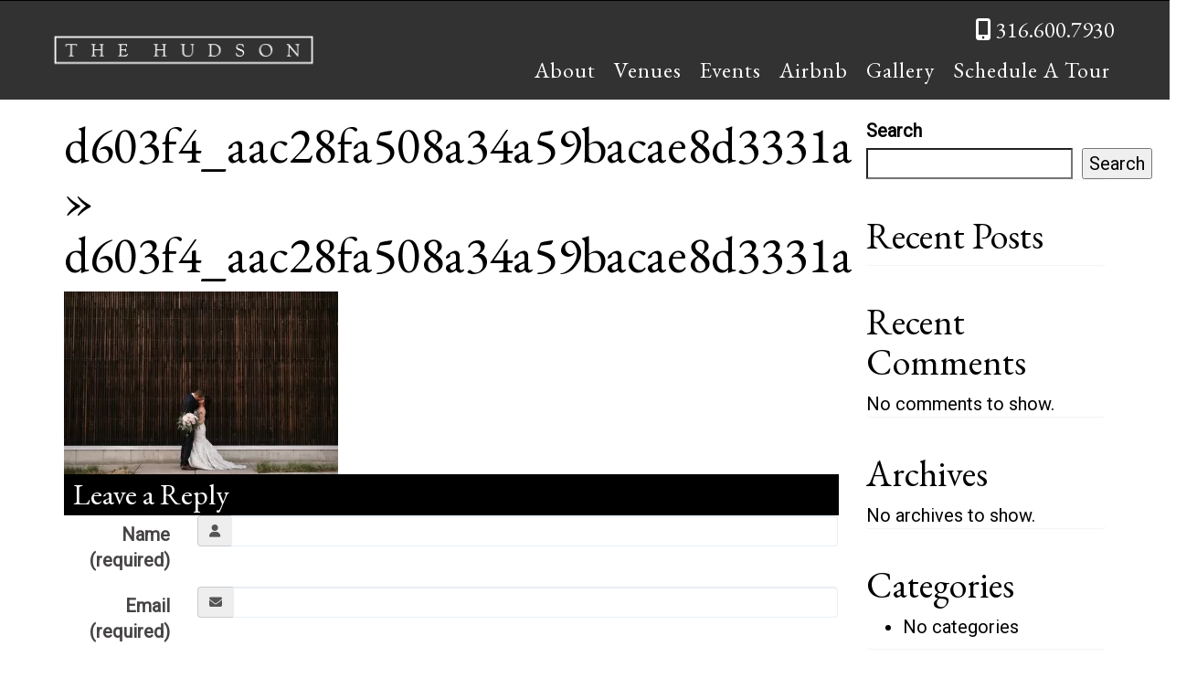

--- FILE ---
content_type: text/css
request_url: https://thehudsonict.com/wp-content/themes/Blank-Theme-r/style.css
body_size: 64631
content:
/* 
Theme Name: Blank-Theme-R
Description: WordPress theme. 
Author: Moddish Website Design Firm
Version: 7.0.2
Author URI: https://peachblitz.com/
*/
/*-----------------style.css is generated by /less/style.less and admin settings -- DO NOT EDIT DIRECTLY IT WILL GET OVERWRITTEN--------------------*/
html {background-color:#fff;overflow-x:hidden;}@media only screen and (max-width:769px) {.swap-on-mobile {display:flex !important;flex-direction:column-reverse;}}.videogif {width:100%;display:block;margin:0 auto;}body {overflow-x:hidden;color:#474445;background-color:#fff;width:100%;-webkit-box-sizing:border-box;-moz-box-sizing:border-box;box-sizing:border-box;-webkit-transition:background-color .5s ease;-moz-transition:background-color .5s ease;-ms-transition:background-color .5s ease;-o-transition:background-color .5s ease;transition:background-color .5s ease;}body.fade-out {opacity:0;transition:none;}.gform_footer input[type="submit"] {border:0;opacity:1;transition:1s opacity;}.bringup {margin-top:-35px !important;float:left;}#footer-bottom #cssmenu {width:100%;}@media screen and (min-width:1200px) {.corner {position:fixed;z-index:99999;}}@media screen and (max-width:1199px) {.corner {display:none;}}#wpadminbar #wp-admin-bar-wpse .ab-icon:before {content:'\f183';top:3px;}.vertical-center {min-height:100%;min-height:100vh;display:flex;align-items:center;}.vcenter {display:inline-block;vertical-align:middle;}.vc_btn3-container {display:none;}.isotope-item {padding:15px !important;}.ubtn-data {font-size:20pt !important;}.holder {min-height:750px;background-color:#fff;-webkit-box-shadow:0px 0px 0px 0px #fff;-moz-box-shadow:0px 0px 0px 0px #fff;box-shadow:0px 0px 0px 0px #fff;margin-bottom:0px;margin-top:0px;}.pinkybg {background-color:#000 !important;font-weight:bold !important;}.margin-top-25 {margin:25px 0;}a {color:#000;text-decoration:none;-webkit-transition:color .3s ease, background-color .3s ease;-moz-transition:color .3s ease, background-color .3s ease;-ms-transition:color .3s ease, background-color .3s ease;-o-transition:color .3s ease, background-color .3s ease;transition:color .3s ease, background-color .3s ease;}a:hover {color:#000;text-decoration:none;}h1 a,h2 a,h3 a,h4 a,h5 a,h6 a {text-decoration:none;}.videowrapper {position:relative;padding-bottom:56.25%;padding-top:30px;height:0;overflow:hidden;}.videowrapper iframe,.videowrapper object,.videowrapper embed {position:absolute;top:0;left:0;width:100%;height:100%;}.pinkybr {border-color:#000 !important;}.ngg-gallery-thumbnail {padding:5px;}.text2 {font-weight:bold;}.vc-row-translate>.vc-row-translate-wrapper {-webkit-box-shadow:0px 0px 10px 3px rgba(0,0,0,0.75);-moz-box-shadow:0px 0px 10px 3px rgba(0,0,0,0.75);box-shadow:0px 0px 10px 3px rgba(0,0,0,0.75);}.menuholdersubpage {background-color:rgba(255,255,255,0);}.menuholder {position:relative;width:100%;z-index:999;-webkit-box-shadow:0px 0px 0px 0px rgba(255,255,255,0);-moz-box-shadow:0px 0px 0px 0px rgba(255,255,255,0);box-shadow:0px 0px 0px 0px rgba(255,255,255,0);background-color:#323232;}.img-thumbnail {background-color:transparent !important;}.shadow {-webkit-box-shadow:0px 0px 5px 3px rgba(0,0,0,0.3);-moz-box-shadow:0px 0px 5px 3px rgba(0,0,0,0.3);box-shadow:0px 0px 5px 3px rgba(0,0,0,0.3);}#logo {-moz-transition:opacity 0.8s ease-in-out, transform 0.8s ease-in-out;-webkit-transition:opacity 0.8s ease-in-out, transform 0.8s ease-in-out;transition:opacity 0.8s ease-in-out, transform 0.8s ease-in-out;}#logo img,#logo2 img,.scalelogo img,.menuholder #logo img,.menuholder #logo2 img,.menuholder2 #logo img,.menuholder2 #logo2 img {max-width:100%;height:auto;transition:none;}#logo .logo-mobile,#logo2 .logo-mobile {display:none;}@media (max-width:991px) {#logo .logo-desktop,#logo2 .logo-desktop {display:none;}#logo .logo-mobile,#logo2 .logo-mobile {display:inline-block;}}.btn {text-decoration:none;}h1 a,h1 a:visited {color:#000;}h1 a:hover,h1 a:active {color:#000;}h2 a,h2 a:visited {color:#000;}h2 a:hover,h2 a:active {color:#000;}h3 a,h3 a:visited {color:#000;}h3 a:hover,h3 a:active {color:#000;}h4 a,h4 a:visited {color:#000;}h4 a:hover,h4 a:active {color:#000;}h5 a,h5 a:visited {color:#000;}h5 a:hover,h5 a:active {color:#000;}h6 a,h6 a:visited {color:#000;}h6 a:hover,h6 a:active {color:#000;}.vc_row-has-fill h1,.vc_row-has-fill h1 a,.vc_row-has-fill h2,.vc_row-has-fill h2 a {color:#ffffff;}img.alignright {float:right;margin:0 0 1em 1em;}img.alignleft {float:left;margin:0 1em 1em 0;}img.aligncenter {display:block;margin-left:auto;margin-right:auto;}a img.alignright {float:right;margin:0 0 1em 1em;}a img.alignleft {float:left;margin:0 1em 1em 0;}a img.aligncenter {display:block;margin-left:auto;margin-right:auto;}.purplerow {background-color:#000;width:100%;height:0px;box-shadow:0px 0px 0px 0px #222;}.purplerow2 {background-color:#000;width:100%;height:5px;box-shadow:0px 0px 0px 0px #222;}.shadow {background:#fff;width:100%;-webkit-box-shadow:0px 0px 16px 0px rgba(0,0,0,0.5);-moz-box-shadow:0px 0px 16px 0px rgba(0,0,0,0.5);box-shadow:0px 0px 16px 0px rgba(0,0,0,0.5);}.calltoaction {color:#000;}#home {background:url(images/home.jpg) 50% 0 fixed;height:auto;margin:0 auto;width:100%;position:relative;box-shadow:0 0 50px rgba(0,0,0,0.8);padding:200px 0;}#stars {background:url(images/stars.jpg) 50% 0 fixed;height:auto;margin:0 auto;width:100%;position:relative;box-shadow:0 0 50px rgba(0,0,0,0.8);padding:200px 0;}.widget {-webkit-transition:all .5s;-moz-transition:all .5s;-ms-transition:all .5s;-o-transition:all .5s;transition:all .5s;}.top-buffer {margin-top:20px;}.top-buffer-sm {margin-top:10px;}.nopadding {padding:0;}footer {float:left;width:100%;padding:30px 0;background-color:#ebebe9;background-position:top center;background-repeat:no-repeat;border-top:0px solid rgba(255,255,255,0);color:#494949;-webkit-box-shadow:0px 0px 0px 0px rgba(255,255,255,0);-moz-box-shadow:0px 0px 0px 0px rgba(255,255,255,0);box-shadow:0px 0px 0px 0px rgba(255,255,255,0);}footer h1,footer h2,footer h3,footer h4,footer h5,footer h6 {color:#515151 !important;-webkit-transition:all .5s;-moz-transition:all .5s;-ms-transition:all .5s;-o-transition:all .5s;transition:all .5s;}footer h1 a,footer h2 a,footer h3 a,footer h4 a,footer h5 a,footer h6 a {color:#515151 !important;}footer h1 a:hover,footer h2 a:hover,footer h3 a:hover,footer h4 a:hover,footer h5 a:hover,footer h6 a:hover {color:#000 !important;}#footer-bottom {padding:15px 0;background:#000;color:#ffffff;margin-top:-3px;position:inherit;}footer ul {list-style:none;padding:0;}footer h1,footer .h1,footer h2,footer .h2,footer h3,footer .h3 {margin-top:0px;margin-bottom:10px;}footer a {color:#000;text-decoration:none;}footer a:hover {color:#ffffff;}.panel-heading a:after {font-family:'Glyphicons Halflings';content:"\e114";float:right;color:grey;}.panel-heading a.collapsed:after {content:"\e080";}.widget {float:left;}a.moretag,input.moretag {background-color:#000;text-indent:0;display:block;color:#ffffff !important;font-size:18px;font-weight:bold;font-style:normal;line-height:40px;text-decoration:none;text-align:center;padding:0 10px;margin:10px 0;width:200px;-webkit-transition:all .5s;-moz-transition:all .5s;-ms-transition:all .5s;-o-transition:all .5s;transition:all .5s;}a.moretag:hover,input.moretag:hover {background-color:#000;-webkit-transform:scale(1.1);-moz-transform:scale(1.1);-o-transform:scale(1.1);}a.read-more2,input.read-more2 {background-color:#000;text-indent:0;display:inline-block;color:#ffffff !important;font-size:18px;font-weight:bold;line-height:40px;text-decoration:none;text-align:center;padding:0 10px;margin:10px 0;width:200px;}a.read-more2:hover,input.read-more2:hover {background-color:#000;}h3#comments,.comment-navigation,.comment-navigation:after,#respond:after,.comment-rss {display:block;}ol.commentlist {width:100%;}h3#comments,#respond h3 {text-align:left;background:#000;color:#ffffff;padding:5px 10px;margin:10px 0px;}ol.commentlist,li.authorcomment,li.comment,#respond h3,form#commentform,input#submit {margin:0;}ol.commentlist,ol.commentlist ul,form#commentform {padding:0;}ol.commentlist {border-bottom:1px solid #ccc;}ol.commentlist ul {margin:0 0 0 20px;}li.authorcomment,li.comment,form#commentform textarea,form#commentform input {border:1px solid #e6eff9;}li.authorcomment,li.comment {padding:10px 0 0 10px;list-style:none;}li.even {background:#fff;}li.odd {background:#efefef;}.authorcomment {background:#deebf9;}ul.children ul {margin-left:20px;}ul.children li {border-right:none;}.vcard img {float:left;background:#c4c4c4;}.vcard img,.comment-navigation .newer a,.comment-navigation .older a {padding:5px;}.comment-meta {font-weight:bold;}.comment-meta,ol.commentlist li small,p.subscribe-to-comments label {position:relative;}.comment-meta,ol.commentlist li small {top:10px;left:0px;}.comment-text {margin:30px 10px 0 0;}.reply,.comment-navigation .newer,input#submit {float:right;}.reply,.comment-navigation .newer a,.comment-navigation .older a,input#submit {background-color:#000;}.comment.even {background-color:#fff;margin:10px 0;}.comment.odd {background-color:#000;margin:10px 0;}.reply {color:#ffffff;display:inline-block;margin-bottom:0;font-size:14px;font-weight:400;line-height:1.42857143;text-align:center;white-space:nowrap;vertical-align:middle;-ms-touch-action:manipulation;touch-action:manipulation;cursor:pointer;-webkit-user-select:none;-moz-user-select:none;-ms-user-select:none;user-select:none;background-image:none;border:1px solid transparent;border-radius:4px;margin:5px;}a.comment-reply-link,.reply a:link,.comment-navigation .newer a,.comment-navigation .older a,input#submit {display:inline-block;text-align:center;cursor:pointer;color:#ffffff;text-decoration:none;}a.comment-reply-link,.reply a:link {padding:5px 0;}a.comment-reply-link,.reply a:link,input#submit {width:70px;}a.comment-reply-link:hover,.reply a:hover,.comment-navigation .newer a:hover,.comment-navigation .older a:hover,input#submit:hover {background:#000;color:#ffffff;}a.comment-reply-link:visited,.reply a:visited,.comment-navigation .newer a:visited,.comment-navigation .older a:visited,input#submit:visited {color:#ffffff;}.comment-navigation {margin:10px 0 10px 0;}.comment-navigation:after,#respond:after {content:".";height:0;visibility:hidden;}.clear {clear:both;}.comment-navigation .newer a:hover,.comment-navigation .older a:hover {padding:4px;}form#commentform textarea,form#commentform input {padding:2px 3px;}form#commentform textarea {width:100%;}li.even {background:#fff;}li.odd {background:#000;}#cssmenu {background:transparent;margin:0;width:auto;padding:0;line-height:1;display:block;position:relative;-webkit-box-sizing:content-box;-moz-box-sizing:content-box;box-sizing:content-box;z-index:999;float:right;-webkit-transition:font-size .5s ease;-moz-transition:font-size .5s ease;-ms-transition:font-size .5s ease;-o-transition:font-size .5s ease;transition:font-size .5s ease;}#cssmenuli > a:after {content:'\f0d7';font-family:FontAwesome;font-weight:normal;font-style:normal;text-decoration:none;}#cssmenu li > a:only-child:after {content:'';}#cssmenu ul {list-style:none;margin:0;padding:0;display:block;}#cssmenu ul:after,#cssmenu:after {content:' ';display:block;font-size:0;height:0;clear:both;visibility:hidden;}#cssmenu ul li {margin:0;padding:0;display:block;position:relative;}#cssmenu ul li a {text-decoration:none;display:block;margin:0;-webkit-transition:color .5s ease;-moz-transition:color .5s ease;-ms-transition:color .5s ease;-o-transition:color .5s ease;transition:color .5s ease;-webkit-box-sizing:border-box;-moz-box-sizing:border-box;box-sizing:border-box;}#cssmenu ul li a {text-decoration:none;display:block;margin:0;-webkit-transition:color .5s ease;-moz-transition:color .5s ease;-ms-transition:color .5s ease;-o-transition:color .5s ease;transition:color .5s ease;-webkit-box-sizing:border-box;-moz-box-sizing:border-box;box-sizing:border-box;}#cssmenu ul li a:active {background-color:#323232;}#cssmenu ul li ul {position:absolute;left:-9999px;top:auto;background:#323232;}#cssmenu ul li ul li {text-align:left;max-height:0;position:absolute;-webkit-transition:max-height 0.5s ease-out;-moz-transition:max-height 0.5s ease-out;-ms-transition:max-height 0.5s ease-out;-o-transition:max-height 0.5s ease-out;transition:max-height 0.5s ease-out;}#cssmenu ul li ul li.has-sub:after {display:block;position:absolute;content:'';height:10px;width:10px;background:#fff;z-index:1;top:13px;right:15px;}#cssmenu.align-right ul li ul li.has-sub:after {right:auto;left:15px;}#cssmenu ul li ul li.has-sub:before {display:block;position:absolute;content:'';height:0;width:0;border:3px solid transparent;border-left-color:#000;z-index:2;top:15px;right:15px;}#cssmenu.active,#cssmenu.align-right ul li ul li.has-sub:before {right:auto;left:15px;border-left-color:transparent;border-right-color:#fff;}#cssmenu ul li ul li a {font-size:24px;font-weight:400;text-transform:uppercase;color:#ffffff;letter-spacing:0;display:block;width:200px;padding:11px 10px 11px 20px;float:left;-webkit-transition:background-color 450ms linear;-moz-transition:background-color 450ms linear;-o-transition:background-color 450ms linear;-ms-transition:background-color 450ms linear;transition:background-color 450ms linear;}#cssmenu ul li ul li:hover > a,#cssmenu ul li ul li.active > a {color:#cecece;background-color:#323232;}#cssmenu ul li ul li:hover:after,#cssmenu ul li ul li.active:after {background:#4cb6ea;}#cssmenu ul li ul li:hover > ul {left:200px;top:0;}#cssmenu ul li ul li:hover > ul > li {max-height:72px;position:relative;}#cssmenu > ul > li {float:left;}#cssmenu.align-center > ul > li {float:none;display:inline-block;}#cssmenu.align-center > ul {text-align:center;}#cssmenu.align-center ul ul {text-align:left;}#cssmenu.align-right > ul {float:right;}#cssmenu.align-right > ul > li:hover > ul {left:auto;right:0;}#cssmenu.align-right ul ul li:hover > ul {right:100%;left:auto;}#cssmenu.align-right ul ul li a {text-align:right;}#cssmenu > ul > li:after {content:'';display:block;position:absolute;width:100%;height:0;top:0;z-index:0;-webkit-transition:height .5s;-moz-transition:height .5s;-ms-transition:height .5s;-o-transition:height .5s;transition:height .5s;}#cssmenu > ul > li:hover:after,#cssmenu > ul > li:active:after {border-bottom:1px solid #ffffff;}#cssmenu > ul > li > a {color:#ffffff;background-color:transparent;padding:5px 10px 5px 10px;margin:0px 0px 15px 0px;letter-spacing:1px;text-transform:uppercase;font-size:24px;box-shadow:0px 0px 0px 0px #e8e8e8;-webkit-border-radius:0px;-moz-border-radius:0px;border-radius:0px;z-index:2;position:relative;-webkit-transition:all .5s;-moz-transition:all .5s;-ms-transition:all .5s;-o-transition:all .5s;transition:all .5s;}#cssmenu > ul > #menu-item-3741 > a {padding:10px 8px 10px 14px;}#cssmenu > ul > li:hover:after,#cssmenu > ul > li.active:after {height:100%;}#cssmenu > ul > li:hover > a,#cssmenu > ul > li.active > a {color:#ffffff;background-color:transparent;box-shadow:0px 0px 0px 0px #ffffff;}#cssmenu > ul > li:hover > a:before,#cssmenu > ul > li.active > a:before {border-top-color:#ffffff;}#cssmenu > ul > li:hover > ul {left:0;}#cssmenu > ul > li:hover > ul > li {max-height:72px;position:relative;}#cssmenu #menu-button {display:none;}#cssmenu > ul > li > a {display:block;}#cssmenu > ul > li {width:auto;}#cssmenu > ul > li > ul {width:200px;display:block;margin-left:0px;-webkit-transition:height .5s;-moz-transition:height .5s;-ms-transition:height .5s;-o-transition:height .5s;transition:height .5s;}#cssmenu > ul > li > ul > li {min-width:200px;display:block;float:left;}#cssmenu > ul > li > ul > li {min-width:200px !important;}@media only screen and (max-width:991px) {.menuholder {background-color:#323232 !important;background-image:none;}#cssmenu > ul > li > a {padding:5px 10px 5px 10px;margin:0 0px;font-size:18px;-webkit-border-radius:0px;-moz-border-radius:0px;border-radius:0px;}#cssmenu > ul > li.has-sub > a:after {display:none !important;}#cssmenu > ul > li.has-sub > a:before {display:none !important;}#cssmenu > ul > li.has-sub > a {padding-right:5px;}}@media only screen and (min-width:1199px) {#cssmenu > ul > li > a {border-top:0px solid #fff;border-bottom:0px solid #fff;border-left:0px solid #fff;border-right:0px solid #fff;}#cssmenu > ul > li.last > a {border-top:0px solid #fff;border-bottom:0px solid #fff;border-left:0px solid #fff;border-right:0px solid #fff;}#cssmenu2 > ul > li > a {border-top:0px solid #fff;border-bottom:0px solid #fff;border-left:0px solid #fff;border-right:0px solid #fff;}#cssmenu2 > ul > li.last > a {border-top:0px solid #fff;border-bottom:0px solid #fff;border-left:0px solid #fff;border-right:0px solid #fff;}}@media only screen and (min-width:992px) and (max-width:1199px) {#cssmenu > ul > li > a {padding:5px 10px 5px 10px;margin:0px 0px 0px 0px;font-size:20px;-webkit-border-radius:0px;-moz-border-radius:0px;border-radius:0px;}#cssmenu > ul > li > a {border-top:0px solid #fff;border-bottom:0px solid #fff;border-left:0px solid #fff;border-right:0px solid #fff;}#cssmenu > ul > li.last > a {border-top:0px solid #fff;border-bottom:0px solid #fff;border-left:0px solid #fff;border-right:0px solid #fff;}#cssmenu2 > ul > li > a {border-top:0px solid #fff;border-bottom:0px solid #fff;border-left:0px solid #fff;border-right:0px solid #fff;}#cssmenu2 > ul > li.last > a {border-top:0px solid #fff;border-bottom:0px solid #fff;border-left:0px solid #fff;border-right:0px solid #fff;}#cssmenu > ul > li > ul {margin-left:0px;}#cssmenu ul li ul li a {font-size:20px;}.menuholder2 h3,.menuholder2 h3 a {font-size:14pt;}}@media (max-width:991px) {#cssmenu {background:#ffffff;margin:0;width:auto;padding:0;line-height:1;display:block;position:relative;-webkit-box-sizing:content-box;-moz-box-sizing:content-box;box-sizing:content-box;z-index:999;float:none;-webkit-transition:all .5s;-moz-transition:all .5s;-ms-transition:all .5s;-o-transition:all .5s;transition:all .5s;}#cssmenu a,#cssmenu > ul > li > a {color:#323232;}#cssmenu ul li ul li > a,#cssmenu ul li ul li > a {color:#323232;background-color:#ffffff;}#cssmenu ul li ul li:hover > a,#cssmenu ul li ul li.active > a {color:#727272;background-color:#ffffff;}#cssmenu > ul {max-height:0;overflow:hidden;}#cssmenu > ul > li > ul {width:100%;display:block;}#cssmenu.align-right ul li a {text-align:left;}#cssmenu > ul > li > ul > li {width:100%;display:block;}#cssmenu.align-right ul ul li a {text-align:left;}#cssmenu > ul > li > ul > li > a {width:100%;display:block;}#cssmenu ul li ul li a {width:100%;}#cssmenu.align-center > ul {text-align:left;}#cssmenu.align-center > ul > li {display:block;}#cssmenu > ul.open {position:absolute;background:#ffffff;max-height:2000px;border-top:1px solid rgba(110,110,110,0.25);padding-bottom:30px;-webkit-transition:all .5s;-moz-transition:all .5s;-ms-transition:all .5s;-o-transition:all .5s;transition:all .5s;}#cssmenu > ul > li:hover > a,#cssmenu > ul > li.active > a {color:#727272;background-color:#ffffff;}#cssmenu ul {width:100%;}#cssmenu ul > li {float:none;width:100%;}#cssmenu ul li a {-webkit-box-sizing:border-box;-moz-box-sizing:border-box;box-sizing:border-box;width:100%;padding:12px 20px;}#cssmenu ul > li:after {display:none;}#cssmenu ul li.has-sub > a:after,#cssmenu ul li.has-sub > a:before,#cssmenu ul li ul li.has-sub:after,#cssmenu ul li ul li.has-sub:before {display:none;}#cssmenu ul li ul,#cssmenu ul li ul li ul,#cssmenu ul li ul li:hover > ul,#cssmenu.align-right ul li ul,#cssmenu.align-right ul li ul li ul,#cssmenu.align-right ul li ul li:hover > ul {left:0;position:relative;right:auto;}#cssmenu ul li ul li,#cssmenu ul li:hover > ul > li {max-height:999px;position:relative;background:none;}#cssmenu ul li ul li a {padding:8px 20px 8px 35px;color:#ffffff;}#cssmenu ul li ul ul li a {padding:8px 20px 8px 50px;}#cssmenu ul li ul li:hover > a {color:#727272;}#cssmenu #menu-button {display:block;-webkit-box-sizing:border-box;-moz-box-sizing:border-box;box-sizing:border-box;width:100%;padding:15px 19px;text-transform:uppercase;font-size:16px;font-weight:bold;letter-spacing:1px;color:#323232;cursor:pointer;}#cssmenu #menu-button:after {display:block;content:'';position:absolute;height:10px;width:22px;border-top:3px solid #323232;border-bottom:3px solid #323232;right:30px;top:14px;}#cssmenu #menu-button:before {display:block;content:'';position:absolute;height:3px;width:22px;border-top:3px solid #323232;right:30px;top:28px;}}#cssmenu2 {background:transparent;margin:0;width:auto;padding:0;line-height:1;display:block;position:relative;-webkit-box-sizing:content-box;-moz-box-sizing:content-box;box-sizing:content-box;z-index:999;float:Right;-webkit-transition:font-size .5s ease;-moz-transition:font-size .5s ease;-ms-transition:font-size .5s ease;-o-transition:font-size .5s ease;transition:font-size .5s ease;}#cssmenu2li > a:after {content:'\f0d7';font-family:FontAwesome;font-weight:normal;font-style:normal;margin:0px 0px 0px 5px;text-decoration:none;}#cssmenu2 li > a:only-child:after {content:'';}#cssmenu2 ul {list-style:none;margin:0;padding:0;display:block;}#cssmenu2 ul:after,#cssmenu2:after {content:' ';display:block;font-size:0;height:0;clear:both;visibility:hidden;}#cssmenu2 ul li {margin:0;padding:0;display:block;position:relative;}#cssmenu2 ul li a {text-decoration:none;display:block;margin:0;-webkit-transition:color .5s ease;-moz-transition:color .5s ease;-ms-transition:color .5s ease;-o-transition:color .5s ease;transition:color .5s ease;-webkit-box-sizing:border-box;-moz-box-sizing:border-box;box-sizing:border-box;}#cssmenu2 ul li ul {position:absolute;left:-9999px;top:auto;background:#323232;}#cssmenu2 ul li ul li {max-height:0;position:absolute;-webkit-transition:max-height 0.5s ease-out;-moz-transition:max-height 0.5s ease-out;-ms-transition:max-height 0.5s ease-out;-o-transition:max-height 0.5s ease-out;transition:max-height 0.5s ease-out;}#cssmenu2 ul li ul li.has-sub:after {display:block;position:absolute;content:'';height:10px;width:10px;background:#fff;z-index:1;top:13px;right:15px;}#cssmenu2.align-right ul li ul li.has-sub:after {right:auto;left:15px;}#cssmenu2 ul li ul li.has-sub:before {display:block;position:absolute;content:'';height:0;width:0;border:3px solid transparent;border-left-color:#000;z-index:2;top:15px;right:15px;}#cssmenu2.active,#cssmenu2.align-right ul li ul li.has-sub:before {right:auto;left:15px;border-left-color:transparent;border-right-color:#fff;}#cssmenu2 ul li ul li a {font-size:20px;font-weight:400;text-transform:uppercase;color:#ffffff;letter-spacing:0;display:block;width:200px;padding:11px 10px 11px 20px;float:left;-webkit-transition:background-color 450ms linear;-moz-transition:background-color 450ms linear;-o-transition:background-color 450ms linear;-ms-transition:background-color 450ms linear;transition:background-color 450ms linear;}#cssmenu2 ul li ul li:hover > a,#cssmenu2 ul li ul li.active > a {color:#cecece;background-color:#fff;}#cssmenu2 ul li ul li:hover:after,#cssmenu2 ul li ul li.active:after {background:#4cb6ea;}#cssmenu2 ul li ul li:hover > ul {left:100%;top:0;}#cssmenu2 ul li ul li:hover > ul > li {max-height:72px;position:relative;}#cssmenu2 > ul > li {float:left;}#cssmenu2.align-center > ul > li {float:none;display:inline-block;}#cssmenu2.align-center > ul {text-align:center;}#cssmenu2.align-center ul ul {text-align:left;}#cssmenu2.align-right > ul {float:right;}#cssmenu2.align-right > ul > li:hover > ul {left:auto;right:0;}#cssmenu2.align-right ul ul li:hover > ul {right:100%;left:auto;}#cssmenu2.align-right ul ul li a {text-align:right;}#cssmenu2 > ul > li:after {content:'';display:block;position:absolute;width:100%;height:0;top:0;z-index:0;-webkit-transition:height .5s;-moz-transition:height .5s;-ms-transition:height .5s;-o-transition:height .5s;transition:height .5s;}#cssmenu2 > ul > li:hover:after,#cssmenu2 > ul > li:active:after {border-bottom:1px solid #000;}#cssmenu2 > ul > li > a {color:#ffffff;background-color:transparent;padding:5px 10px 5px 10px;margin:10px 0px 15px 0px;letter-spacing:1px;text-transform:uppercase;font-size:20px;z-index:2;position:relative;box-shadow:0px 0px 0px 0px #222;-webkit-border-radius:0px;-moz-border-radius:0px;border-radius:0px;-webkit-transition:all .5s;-moz-transition:all .5s;-ms-transition:all .5s;-o-transition:all .5s;transition:all .5s;}#cssmenu2 > ul > #menu-item-3741 > a {padding:10px 8px 10px 14px;}#cssmenu2 > ul > li:hover:after,#cssmenu2 > ul > li.active:after {height:100%;}#cssmenu2 > ul > li:hover > a,#cssmenu2 > ul > li.active > a {color:#ededed;background-color:transparent;box-shadow:0px 0px 0px 0px #222;}#cssmenu2 > ul > li:hover > a:before,#cssmenu2 > ul > li.active > a:before {border-top-color:#ffffff;}#cssmenu2 > ul > li:hover > ul {left:0;}#cssmenu2 > ul > li:hover > ul > li {max-height:72px;position:relative;}#cssmenu2 #menu-button {display:none;}#cssmenu2 > ul > li > a {display:block;}#cssmenu2 > ul > li {width:auto;}#cssmenu2 > ul > li > ul {width:200px;display:block;margin-left:0px;}#cssmenu2 > ul > li > ul > li {min-width:200px;display:block;float:left;}@media only screen and (min-width:768px) and (max-width:991px) {#cssmenu2 > ul > li > a {padding:5px 10px 5px 10px;font-size:20px;margin:0 0px;-webkit-border-radius:0px;-moz-border-radius:0px;border-radius:0px;}#cssmenu2 > ul > li.has-sub > a:after {display:none !important;}#cssmenu2 > ul > li.has-sub > a:before {display:none !important;}#cssmenu2 > ul > li.has-sub > a {padding-right:5px;}}@media only screen and (min-width:992px) and (max-width:1199px) {#cssmenu2 > ul > li > a {padding:5px 10px 5px 10px;font-size:20px;margin:10px 0px 0px 0px;-webkit-border-radius:0px;-moz-border-radius:0px;border-radius:0px;}#cssmenu2 > ul > li > ul {margin-left:0px;}#cssmenu2 ul li ul li a {font-size:20px;}.menuholder2 h3,.menuholder2 h3 a {font-size:14pt;}}@media (max-width:991px) {#cssmenu2 {background:#323232;margin:0;width:auto;padding:0;line-height:1;display:block;position:relative;-webkit-box-sizing:content-box;-moz-box-sizing:content-box;box-sizing:content-box;z-index:999;float:none;}#cssmenu2 > ul {max-height:0;overflow:hidden;}#cssmenu2 > ul > li > ul {width:100%;display:block;margin-left:0px;}#cssmenu2.align-right ul li a {text-align:left;}#cssmenu2 > ul > li > ul > li {width:100%;display:block;}#cssmenu2.align-right ul ul li a {text-align:left;}#cssmenu2 > ul > li > ul > li > a {width:100%;display:block;}#cssmenu2 ul li ul li a {width:100%;}#cssmenu2.align-center > ul {text-align:left;}#cssmenu2.align-center > ul > li {display:block;}#cssmenu2 > ul.open {max-height:2000px;border-top:1px solid rgba(110,110,110,0.25);padding-bottom:30px;-webkit-transition:all .5s;-moz-transition:all .5s;-ms-transition:all .5s;-o-transition:all .5s;transition:all .5s;}#cssmenu2 ul {width:100%;}#cssmenu2 ul > li {float:none;width:100%;}#cssmenu2 ul li a {-webkit-box-sizing:border-box;-moz-box-sizing:border-box;box-sizing:border-box;width:100%;padding:12px 20px;}#cssmenu2 ul > li:after {display:none;}#cssmenu2 ul li.has-sub > a:after,#cssmenu2 ul li.has-sub > a:before,#cssmenu2 ul li ul li.has-sub:after,#cssmenu2 ul li ul li.has-sub:before {display:none;}#cssmenu2 ul li ul,#cssmenu2 ul li ul li ul,#cssmenu2 ul li ul li:hover > ul,#cssmenu2.align-right ul li ul,#cssmenu2.align-right ul li ul li ul,#cssmenu2.align-right ul li ul li:hover > ul {left:0;position:relative;right:auto;}#cssmenu2 ul li ul li,#cssmenu2 ul li:hover > ul > li {max-height:999px;position:relative;background:none;}#cssmenu2 ul li ul li a {padding:8px 20px 8px 35px;color:#ffffff;}#cssmenu2 ul li ul ul li a {padding:8px 20px 8px 50px;}#cssmenu2 ul li ul li:hover > a {color:#727272;}#cssmenu2 #menu-button {display:block;-webkit-box-sizing:border-box;-moz-box-sizing:border-box;box-sizing:border-box;width:100%;padding:15px 20px;text-transform:uppercase;font-size:14px;letter-spacing:1px;color:#ffffff;cursor:pointer;}#cssmenu2 #menu-button:after {display:block;content:'';position:absolute;height:3px;width:22px;border-top:2px solid #ffffff;border-bottom:2px solid #ffffff;right:20px;top:16px;}#cssmenu2 #menu-button:before {display:block;content:'';position:absolute;height:3px;width:22px;border-top:2px solid #ffffff;right:20px;top:26px;}}h1 {color:#000;font-size:55px;}h2 {color:#000;font-size:40px;}h3 {color:#000;font-size:32px;}h4 {color:#000;font-size:30px;}h5 {color:#000;font-size:28px;}h6 {color:#000;font-size:26px;}@media screen and (max-width:1200px) {h1 {color:#000;font-size:45px;}h2 {color:#000;font-size:30px;}h3 {color:#000;font-size:28px;}h4 {color:#000;font-size:26px;}h5 {color:#000;font-size:24px;}h6 {color:#000;font-size:22px;}}@media screen and (max-width:768px) {h1 {color:#000;font-size:40px;}h2 {color:#000;font-size:px;}h3 {color:#000;font-size:px;}h4 {color:#000;font-size:px;}h5 {color:#000;font-size:px;}h6 {color:#000;font-size:px;}#cssmenu > ul > li:hover > a,#cssmenu > ul > li.active > a {color:#727272;}}@media only screen and (min-width:1320px) {.container {width:1300px !important;}}@media only screen and (min-width:1100px) and (max-width:1199px) {.container {width:1050px !important;}}@media only screen and (min-width:992px) and (max-width:1099px) {.container {width:970px !important;}.menuholder2 h3,.menuholder2 h3 a {font-size:14pt;}}.navigation {float:left;padding:0 25px;width:100%;}.navigation li a,.navigation li a:hover,.navigation li.active a,.navigation li.disabled {color:#ffffff;text-decoration:none;}.navigation li {display:inline;}.navigation li a,.navigation li a:hover,.navigation li.active a,.navigation li.disabled {background-color:#000;border-radius:3px;cursor:pointer;padding:12px;padding:0.75rem;}.navigation li a:hover,.navigation li.active a {background-color:#000;}.navigation ul {-webkit-padding-start:0px;}.img-thumbnail {border:0px solid #ddd;}.gform_wrapper {max-width:100%;margin-bottom:28px;}.gform_wrapper input[type=text],.gform_wrapper input[type=url],.gform_wrapper input[type=email],.gform_wrapper textarea,.gform_wrapper select,.gform_wrapper input[type=tel],.gform_wrapper input[type=number],.gform_wrapper input[type=password] {background-color:rgba(255,255,255,0);color:#474445;font-size:14px !important;border-width:1px;border-style:solid;border-radius:1px;border-color:#222;padding:3px 7px !important;}.gform_wrapper.gform-theme--foundation .gfield input:not([type=radio]):not([type=checkbox]):not([type=submit]):not([type=button]):not([type=image]):not([type=file]),.gform_wrapper.gform-theme--foundation .gfield select,.gform_wrapper.gform-theme--foundation .gfield textarea,.gform-theme--foundation .gfield input.large,.gform-theme--foundation .gfield input.medium,.gform-theme--foundation .gfield input.small,.gform-theme--foundation .gfield select.large,.gform-theme--foundation .gfield select.medium,.gform-theme--foundation .gfield select.small,.gform-theme--foundation .gfield textarea.large,.gform-theme--foundation .gfield textarea.medium,.gform-theme--foundation .gfield textarea.small,.gform-theme--foundation .gfield textarea.textarea,.gform-theme--foundation .ginput_container input,.gform-theme--foundation .ginput_container select,.gform-theme--foundation .ginput_container textarea {background-color:rgba(255,255,255,0) !important;color:#474445 !important;font-size:14px !important;border-width:1px !important;border-style:solid !important;border-radius:1px !important;border-color:#222 !important;padding:3px 7px !important;}.gform_wrapper .field_sublabel_below .ginput_complex.ginput_container label,.gform_wrapper .field_sublabel_below div[class*=gfield_time_].ginput_container label,.gform-theme--foundation .gform-field-label--type-inline,.gform-theme--foundation .gchoice label,.gform-theme--foundation .gfield_radio label,.gform-theme--foundation .gfield_checkbox label {color:#474445 !important;font-size:14px !important;}.gform_wrapper form {background:rgba(255,255,255,0);}.gform_wrapper h2.gsection_title,.gform_wrapper .gsection_description,.gform_wrapper h3.gform_title {width:100%;}.gform_wrapper .gform_heading {width:100%;margin-bottom:0;}.gform_wrapper h3.gform_title {margin-top:0;margin-bottom:0;background:#222;color:#fff;padding:20px;border-top-left-radius:0px;border-top-right-radius:0px;-webkit-box-sizing:border-box;-moz-box-sizing:border-box;box-sizing:border-box;text-align:left;font-size:25px;}.gform_description {text-align:left;font-size:15px;background:transparent;color:#222;width:100%;}.gform_wrapper span.gform_description {padding:3px;display:block;}.gform_wrapper span.gform_description p:last-child {margin-bottom:0;}.gform_wrapper .gform_body {padding:10px 20px 0 20px;}.gform_wrapper .top_label .gfield_label,.gform_wrapper .gfield_checkbox,.gform-theme--foundation .gfield_label,.gform-theme--foundation .gform-field-label,.gform-theme--foundation .gfield_label.gform-field-label,.gform-theme--foundation legend.gfield_label,.gform-theme--foundation .gsection_title {color:#474445 !important;font-size:14px !important;}.gform_wrapper .gform_footer {padding:0 20px 20px 20px;}.gform_wrapper .gform_footer input.button,.gform_wrapper .gform_footer input[type="submit"] {background:rgba(10,10,10,0.7);border-radius:0px;padding:9px 18px;text-transform:none;font-weight:bold;letter-spacing:1px;color:#fff;-webkit-transition:all .5s;-moz-transition:all .5s;-ms-transition:all .5s;-o-transition:all .5s;transition:all .5s;font-size:14px;width:100%;border:none;}.gform-theme--foundation .gform_footer input[type="submit"],.gform-theme--foundation .gform_footer button[type="submit"],.gform-theme--foundation .gform_page_footer input[type="submit"],.gform-theme--foundation .gform_page_footer button[type="submit"],.gform-theme--foundation input[type="submit"].gform_button,.gform-theme--foundation button[type="submit"].gform_button,.gform-theme--foundation .gform_button,.gform-theme--foundation input.button,.gform_wrapper.gform-theme--foundation .gform_footer input[type="submit"],.gform_wrapper.gform-theme--foundation input[type="submit"] {background:rgba(10,10,10,0.7) !important;background-color:rgba(10,10,10,0.7) !important;border-radius:0px !important;padding:9px 18px !important;text-transform:none !important;font-weight:bold !important;letter-spacing:1px;color:#fff !important;-webkit-transition:all .5s;-moz-transition:all .5s;-ms-transition:all .5s;-o-transition:all .5s;transition:all .5s;font-size:14px !important;width:100% !important;border:none !important;}.gform_wrapper .gform_footer input.button:hover,.gform_wrapper .gform_footer input[type="submit"]:hover {background:#757575;}.gform-theme--foundation .gform_footer input[type="submit"]:hover,.gform-theme--foundation .gform_footer button[type="submit"]:hover,.gform-theme--foundation .gform_page_footer input[type="submit"]:hover,.gform-theme--foundation .gform_page_footer button[type="submit"]:hover,.gform-theme--foundation input[type="submit"].gform_button:hover,.gform-theme--foundation button[type="submit"].gform_button:hover,.gform-theme--foundation .gform_button:hover,.gform-theme--foundation input.button:hover,.gform_wrapper.gform-theme--foundation .gform_footer input[type="submit"]:hover,.gform_wrapper.gform-theme--foundation input[type="submit"]:hover {background:#757575 !important;background-color:#757575 !important;}.gform_wrapper span.gform_description {margin-bottom:0px;padding:20px 20px 20px 20px;width:100%;}.gform_wrapper .gform_footer,.gform-theme--foundation .gform_footer,.gform-theme--foundation .gform_page_footer {text-align:center !important;justify-content:center !important;}@media only screen and (min-width:641px) {.sidebar .gform_wrapper ul.gform_fields li.gfield {padding-right:0px;}}img {-webkit-transition:opacity .5s ease;-moz-transition:opacity .5s ease;-ms-transition:opacity .5s ease;-o-transition:opacity .5s ease;transition:opacity .5s ease;}a:hover img {opacity:0.7;}.menuholder2 {-webkit-box-shadow:0px 0px 15px 0px #000;-moz-box-shadow:0px 0px 15px 0px #000;box-shadow:0px 0px 15px 0px #000;background-color:#323232;visibility:visible;position:fixed;top:-150px;z-index:9999;opacity:0;-webkit-transition:opacity 0.5s linear, top 0.7s ease;-moz-transition:opacity 0.5s linear, top 0.7s ease;-ms-transition:opacity 0.5s linear, top 0.7s ease;-o-transition:opacity 0.5s linear, top 0.7s ease;transition:opacity 0.5s linear, top 0.7s ease;}@media screen and (max-width:990px) {.scrolled {display:none !important;}}@media screen and (min-width:992px) {.scrolled {opacity:1;transition:opacity 1s linear;top:0;}.scalelogo a img {width:150px;padding-top:3px;}.hide {height:0px;}.phonelarge {margin:15px 10px 0px 0;}}.hideit .phonelarge {margin:8px 10px 3px 0 !important;}.hideit h3 {font-size:18px !important;-webkit-transition:font-size .5s ease;-moz-transition:font-size .5s ease;-ms-transition:font-size .5s ease;-o-transition:font-size .5s ease;transition:font-size .5s ease;}.cssmenuscrollullia {padding:10px 10px !important;font-size:16px !important;}.cssmenuscroll> ul > li.has-sub > a:after {display:none !important;}.cssmenuscroll> ul > li.has-sub > a:before {display:none !important;}@media only screen and (min-width:768px) and (max-width:1199px) {.cssmenuscroll > ul > li > a {padding:20px 10px !important;font-size:10px !important;}}.maincolor {position:relative;}.uvc-main-heading h2,.uvc-sub-heading {text-shadow:1px 1px 0px #000;}Z@media screen and (max-width:992px) .scalelogo {max-width:100%;}.well {margin-top:-20px;background-color:#007FBD;border:2px solid #0077B2;text-align:center;cursor:pointer;font-size:25px;padding:15px;border-radius:0px !important;}.well:hover {margin-top:-20px;background-color:#0077B2;border:2px solid #0077B2;text-align:center;cursor:pointer;font-size:25px;padding:15px;border-radius:0px !important;border-bottom:2px solid rgba(97,203,255,0.65);}.header {color:#808080;margin-left:10%;}.picture {height:150px;width:150px;position:absolute;top:75px;left:-75px;-webkit-box-shadow:0px 0px 26px 0px rgba(0,0,0,0.55);-moz-box-shadow:0px 0px 26px 0px rgba(0,0,0,0.55);box-shadow:0px 0px 26px 0px rgba(0,0,0,0.55);}.picture_mob {position:absolute;width:35%;left:35%;bottom:70%;}.shadowit {-webkit-box-shadow:0px 0px 38px 0px rgba(0,0,0,0.75);-moz-box-shadow:0px 0px 38px 0px rgba(0,0,0,0.75);box-shadow:0px 0px 38px 0px rgba(0,0,0,0.75);}#custom-search-input {margin:0;margin-top:10px;padding:0;}#custom-search-input .search-query {padding-right:3px;padding-right:4px \9;padding-left:3px;padding-left:4px \9;margin-bottom:0;-webkit-border-radius:3px;-moz-border-radius:3px;border-radius:3px;}#custom-search-input button {border:0;background:none;padding:2px 5px;margin-top:2px;position:relative;left:-28px;margin-bottom:0;-webkit-border-radius:3px;-moz-border-radius:3px;border-radius:3px;color:#D9230F;}.search-query:focus + button {z-index:3;}.input-group-addon,.input-group-btn {z-index:999;}#bringup,#bringupagain {margin-top:-35px !important;float:left;}.sidebarform_wrapper {max-width:100%;margin-bottom:28px;}.sidebarform_wrapper input[type=text],.sidebarform_wrapper input[type=url],.sidebarform_wrapper input[type=email],.sidebarform_wrapper input[type=tel],.sidebarform_wrapper input[type=number],.sidebarform_wrapper input[type=password] {padding:3px 7px;border-radius:5px;width:100% !important;}.sidebarform_wrapper form {background:#f2f2f2;}.sidebarform_wrapper h2.gsection_title,.sidebarform_wrapper .gsection_description,.sidebarform_wrapper h3.gform_title {width:100%;}.sidebarform_wrapper .gform_heading {width:100%;margin-bottom:0;}.sidebarform_wrapper h3.gform_title {margin-top:0;margin-bottom:0;background:#0078af;color:#fff;padding:20px;border-top-left-radius:5px;border-top-right-radius:5px;-webkit-box-sizing:border-box;-moz-box-sizing:border-box;box-sizing:border-box;}.sidebarform_wrapper span.gform_description {padding:3px;display:block;}.sidebarform_wrapper span.gform_description p:last-child {margin-bottom:0;}.sidebarform_wrapper .gform_body {padding:0 20px 0 20px;}.sidebarform_wrapper .top_label .gfield_label {color:#6d6e70;}.sidebarform_wrapper .gform_footer {padding:0 20px 20px 20px;}.sidebarform_wrapper .gform_footer input.button,.sidebarform_wrapper .gform_footer input[type="submit"] {background:#423f3f;border-radius:5px;padding:9px 18px;text-transform:none;font-weight:bold;letter-spacing:1px;color:#fff;width:83% !important;margin-left:17px;margin-top:0px;}.sidebarform_wrapper .gform_footer input.button:hover,.sidebarform_wrapper .gform_footer input[type="submit"]:hover {background:#e81327;}.sidebarform_wrapper .gform_wrapper .top_label .gfield_label {margin:.5em 0 .2em;font-weight:600;display:-moz-inline-stack;display:inline-block;line-height:1;clear:both;}.widget {width:100%;}.panel {border:0px solid transparent;}@media only screen and (min-width:992px) {#mainmenucontainer {background:#323232;background:-moz-linear-gradient(top,#323232 0%,#323232 100%);background:-webkit-linear-gradient(top,#323232 0%,#323232 100%);background:linear-gradient(to bottom,#323232 0%,#323232 100%);filter:progid:DXImageTransform.Microsoft.gradient(startColorstr='@menubarbg',endColorstr='@menubarbggrad',GradientType=0);margin-top:0px;border-top:0px solid #323232;border-bottom:0px solid #323232;}#cssmenu ul li ul li a {border:0px solid #fff;}#cssmenu2 ul li ul li a {border:0px solid #fff;}.menuholder #logo {padding:25px 0;}.menuholder2 #logo {padding:0px 0;}.mainbody {min-height:750px;}.sidebar {background-color:#fff;}}@media only screen and (max-width:991px) {.menuholder #logo {padding:10px 0;}#mainmenucontainer {margin-top:0px;}.purplerow {height:0px;}#logo .img-responsive {margin:0 auto;}.menu-main-menu {overflow:scroll;}.btn-social-icon {border-radius:0px;color:#fff;border:0px solid #fff;height:20px;width:20px;font-size:10px;margin:0px 0px 0px 0px;}.btn-social-icon>:first-child {line-height:15px;}.btn-social-icon:hover,.btn-social-icon:focus {color:#fff;border:0px solid #fff;}}@media only screen and (min-width:991px) {.btn-social-icon {border-radius:0px;color:#666666;border:0px solid #fff;height:34px;width:34px;font-size:18px;margin:1px 1px 1px 1px;}.btn-social-icon>:first-child {line-height:30px;}.btn-social-icon:hover,.btn-social-icon:focus {color:#424242;border:0px solid #fff;-webkit-transform:scale(1.1);-moz-transform:scale(1.1);-o-transform:scale(1.1);}}.sidebar {background-color:#fff;color:#000;-webkit-box-shadow:0px 0px 0px 0px #fff;-moz-box-shadow:0px 0px 0px 0px #fff;box-shadow:0px 0px 0px 0px #fff;}.sidebar .panel-default .textwidget,.sidebar .panel-default .calendar_wrap {padding:5px;}.sidebar .panel-default ul,ol {margin-top:10px;}.sidebar .panel-default {width:100%;border:0px solid #fff;background-color:#fff;}.sidebar .panel-default>.panel-heading {background-color:#000;border-color:#000;text-align:center;font-weight:normal;font-size:25px;border-bottom:0px solid #fff;}.sidebar a {color:#000;}.sidebar a:hover,.sidebar a:active {color:#222;}@media only screen and (max-width:1199px) {.sidebar .panel-default>.panel-heading {font-size:16px;}}.widget-title-sidebar {color:#fff !important;margin-top:10px;}.size-category-thumb {border:1px solid #e7e7e7;background:#fff;padding:5px;float:left;-moz-border-radius:10px;-webkit-border-radius:10px;border-radius:10px;margin:0 20px 22px 0;}.post-meta {overflow:hidden;display:inline-block;margin-bottom:12px;}.post-meta > li {float:left;margin-right:24px;}.post-meta i {font-size:16px;margin-right:8px;position:relative;top:2px;}.maincontent ul.post-meta {margin-left:0;-webkit-padding-start:0px;}.maincontent ul.post-meta li {list-style:none;margin-top:0 !important;}.sidebar ul {list-style-type:disc;-webkit-padding-start:40px;}.sidebar ul li {margin-top:10px;}.post-meta .label-info a {color:#ffffff;}.post-meta .label-info {background:#000;-webkit-transition:all .5s;-moz-transition:all .5s;-ms-transition:all .5s;-o-transition:all .5s;transition:all .5s;}.post-meta .label-info:hover,.post-meta .label-info:active {background:#000;}#wp-calendar a {font-weight:bold;color:#000;-webkit-transition:all .5s;-moz-transition:all .5s;-ms-transition:all .5s;-o-transition:all .5s;transition:all .5s;text-decoration:none;}#wp-calendar a:hover {color:#000;}.box1 {position:relative;z-index:1;width:100%;padding:20px;margin:20px auto;border:1px solid #c8c8c8;box-shadow:rgba(0,0,0,0.1) 0px 5px 5px 2px;background:#fff;border-radius:4px;text-align:center;}.box1 h3 {position:relative;padding:10px 30px;margin:0 -30px 20px;font-weight:bold;text-align:center;color:#fff;background:#000;text-shadow:0 1px 1px rgba(0,0,0,0.2);-webkit-box-shadow:0 1px 1px rgba(0,0,0,0.2);-moz-box-shadow:0 1px 1px rgba(0,0,0,0.2);box-shadow:0 1px 1px rgba(0,0,0,0.2);zoom:1;}.box1 h3:before,.box1 h3:after {content:"";position:absolute;z-index:-1;top:100%;left:0;border-width:0 10px 10px 0;border-style:solid;border-color:transparent #000;}.box1 h3:after {left:auto;right:0;border-width:0 0 10px 10px;}.btn-hot {color:#fff;background-color:#db5566;border-bottom:2px solid #af4451;}.btn-hot:hover,.btn-sky.active:focus,.btn-hot:focus,.open>.dropdown-toggle.btn-hot {color:#fff;background-color:#df6a78;border-bottom:2px solid #b25560;outline:none;-webkit-transform:scale(1.1);-moz-transform:scale(1.1);-o-transform:scale(1.1);}.btn-hot:active,.btn-hot.active {color:#fff;background-color:#c04b59;border-top:2px solid #9a3c47;margin-top:2px;}.btn-sunny {color:#fff;background-color:#f4ad49;border-bottom:2px solid #c38a3a;}.btn-sunny:hover,.btn-sky.active:focus,.btn-sunny:focus,.open>.dropdown-toggle.btn-sunny {color:#fff;background-color:#f5b75f;border-bottom:2px solid #c4924c;outline:none;-webkit-transform:scale(1.1);-moz-transform:scale(1.1);-o-transform:scale(1.1);}.btn-sunny:active,.btn-sunny.active {color:#fff;background-color:#d69840;border-top:2px solid #ab7a33;margin-top:2px;}.btn-fresh {color:#fff;background-color:#51bf87;border-bottom:2px solid #41996c;}.btn-fresh:hover,.btn-sky.active:focus,.btn-fresh:focus,.open>.dropdown-toggle.btn-fresh {color:#fff;background-color:#66c796;border-bottom:2px solid #529f78;outline:none;-webkit-transform:scale(1.1);-moz-transform:scale(1.1);-o-transform:scale(1.1);}.btn-fresh:active,.btn-fresh.active {color:#fff;background-color:#47a877;border-top:2px solid #39865f;outline:none;outline-offset:none;margin-top:2px;}.btn-sky {color:#fff;background-color:#0bacd3;border-bottom:2px solid #098aa9;}.btn-sky:hover,.btn-sky.active:focus,.btn-sky:focus,.open>.dropdown-toggle.btn-sky {color:#fff;background-color:#29b6d8;border-bottom:2px solid #2192ad;outline:none;-webkit-transform:scale(1.1);-moz-transform:scale(1.1);-o-transform:scale(1.1);}.btn-sky:active,.btn-sky.active {color:#fff;background-color:#0a97b9;border-top:2px solid #087994;outline-offset:none;margin-top:2px;}.btn-sky:focus,.btn-sky:active:focus,.btn-sky.active:focus,.btn-fresh:focus,.btn-fresh:active:focus,.btn-fresh.active:focus,.btn-hot:focus,.btn-hot:active:focus,.btn-hot.active:focus,.btn-sunny:focus,.btn-sunny:active:focus,.btn-sunny.active:focus {outline:none;outline-offset:none;margin-top:2px;-webkit-transform:scale(1.1);-moz-transform:scale(1.1);-o-transform:scale(1.1);}.gform_wrapper .gform_footer input.button,.gform_wrapper .gform_footer input[type="submit"] {-webkit-border-radius:0px !important;-moz-border-radius:0px !important;border-radius:0px !important;width:100%;}.sidebar .gform_wrapper .top_label input.medium,.sidebar .gform_wrapper .top_label select.medium {width:100%;}.sidebar .gform_wrapper .gform_footer input.button,.sidebar .gform_wrapper .gform_footer input[type="submit"] {width:100%;}.autocomplete-suggestions {text-align:left;cursor:default;border:1px solid #ccc;border-top:0;background:#fff;box-shadow:-1px 1px 3px rgba(0,0,0,0.1);position:absolute;display:none;z-index:9999;max-height:254px;overflow:hidden;overflow-y:auto;box-sizing:border-box;}.autocomplete-suggestion {position:relative;padding:0 .6em;line-height:23px;white-space:nowrap;overflow:hidden;text-overflow:ellipsis;font-size:1.02em;color:#333;}.autocomplete-suggestion b {font-weight:bold;color:#000;}.autocomplete-suggestion.selected {background:#f0f0f0;}.back-to-top {cursor:pointer;position:fixed;bottom:5px;right:5px;display:none;z-index:9999;color:#000;-webkit-transition:all .5s;-moz-transition:all .5s;-ms-transition:all .5s;-o-transition:all .5s;transition:all .5s;}table {width:100%;display:table;border-top:0px solid #fff;border-left:0px solid #fff;border-collapse:collapse;margin-bottom:1em;padding-right:10px;}table th,table td {padding:0.5em 1em;border-bottom:0px solid #fff;border-right:0px solid #fff;white-space:pre;}table th {text-align:center;}table thead th,table tbody td {text-align:center;}table thead {color:#fff;background:#000;}table thead th {padding:1em;}table[data-comparing="active"] tbody th {border-bottom:none;color:#222;padding-bottom:0;}#comparebutton {background-color:#000;color:#fff;text-indent:0;display:block;font-size:18px;font-weight:bold;font-style:normal;line-height:40px;text-decoration:none;text-align:center;padding:0 10px;margin:10px 0;width:200px;-webkit-transition:all .5s;-moz-transition:all .5s;-ms-transition:all .5s;-o-transition:all .5s;transition:all .5s;width:100%;}#comparebutton:hover {background-color:#222;color:#fff;}#blank-theme-r-search {position:fixed;top:0px;left:0px;width:100%;height:100%;background-color:rgba(0,0,0,0.7);z-index:9999;-webkit-transition:all 0.5s ease-in-out;-moz-transition:all 0.5s ease-in-out;-o-transition:all 0.5s ease-in-out;-ms-transition:all 0.5s ease-in-out;transition:all 0.5s ease-in-out;-webkit-transform:translate(0px,-100%) scale(0,0);-moz-transform:translate(0px,-100%) scale(0,0);-o-transform:translate(0px,-100%) scale(0,0);-ms-transform:translate(0px,-100%) scale(0,0);transform:translate(0px,-100%) scale(0,0);opacity:0;}#blank-theme-r-search.open {-webkit-transform:translate(0px,0px) scale(1,1);-moz-transform:translate(0px,0px) scale(1,1);-o-transform:translate(0px,0px) scale(1,1);-ms-transform:translate(0px,0px) scale(1,1);transform:translate(0px,0px) scale(1,1);opacity:1;}#blank-theme-r-search input[type="text"] {position:absolute;top:50%;width:100%;color:#fff;background:rgba(0,0,0,0);font-size:60px;font-weight:300;text-align:center;border:0px;margin:0px auto;margin-top:-51px;padding-left:30px;padding-right:30px;outline:none;}#blank-theme-r-search input[type="text"]::-webkit-input-placeholder {color:#fff;}#blank-theme-r-search input[type="text"]::-moz-placeholder {color:#fff;}#blank-theme-r-search input[type="text"]:-ms-input-placeholder {color:#fff;}#blank-theme-r-search input[type="text"]:-moz-placeholder {color:#fff;}#blank-theme-r-search .btn {position:absolute;top:50%;left:50%;margin-top:61px;margin-left:-100px;}#blank-theme-r-search .close {position:fixed;top:15px;right:15px;color:#ffffff;background-color:#000;opacity:1;padding:10px 17px;font-size:27px;}#blank-theme-r-search .close:hover {background-color:#000;}.searchtag {background-color:#000;color:#ffffff;font-size:18px;line-height:40px;text-decoration:none;text-align:center;padding:0 10px;width:200px;-webkit-transition:all .5s;-moz-transition:all .5s;-ms-transition:all .5s;-o-transition:all .5s;transition:all .5s;}.searchtag:hover {background-color:#000;-webkit-transform:scale(1.1);-moz-transform:scale(1.1);-o-transform:scale(1.1);}.featured {-webkit-transform:scale(1.2);-moz-transform:scale(1.2);-o-transform:scale(1.2);}#combinetable td {white-space:normal;}.textshadow {text-shadow:0em 0em 0.3em rgba(0,0,0,0.85);}.text-justify {text-align:justify !important;}.text-nowrap {white-space:nowrap !important;}.text-truncate {overflow:hidden;text-overflow:ellipsis;white-space:nowrap;}.text-left {text-align:left !important;}.text-right {text-align:right !important;}.text-center {text-align:center !important;}@media (max-width:768px) {.text-sm-left {text-align:left !important;}.text-sm-right {text-align:right !important;}.text-sm-center {text-align:center !important;}}@media (min-width:769px) and (max-width:1199px) {.text-md-left {text-align:left !important;}.text-md-right {text-align:right !important;}.text-md-center {text-align:center !important;}}@media (min-width:1200px) {.text-lg-left {text-align:left !important;}.text-lg-right {text-align:right !important;}.text-lg-center {text-align:center !important;}}.text-lowercase {text-transform:lowercase !important;}.text-uppercase {text-transform:uppercase !important;}.text-capitalize {text-transform:capitalize !important;}.font-weight-light {font-weight:300 !important;}.font-weight-normal {font-weight:400 !important;}.font-weight-bold {font-weight:700 !important;}.font-italic {font-style:italic !important;}.text-white,.text-white h1,.text-white h2,.text-white h3,.text-white h4,.text-white h5,.text-white h6 {color:#fff !important;}.text-primary {color:#007bff !important;}a.text-primary:hover,a.text-primary:focus {color:#0062cc !important;}.text-secondary {color:#6c757d !important;}a.text-secondary:hover,a.text-secondary:focus {color:#545b62 !important;}.text-success {color:#28a745 !important;}a.text-success:hover,a.text-success:focus {color:#1e7e34 !important;}.text-info {color:#17a2b8 !important;}a.text-info:hover,a.text-info:focus {color:#117a8b !important;}.text-warning {color:#ffc107 !important;}a.text-warning:hover,a.text-warning:focus {color:#d39e00 !important;}.text-danger {color:#dc3545 !important;}a.text-danger:hover,a.text-danger:focus {color:#bd2130 !important;}.text-light {color:#f8f9fa !important;}a.text-light:hover,a.text-light:focus {color:#dae0e5 !important;}.text-dark {color:#222 !important;}a.text-dark:hover,a.text-dark:focus {color:#1d2124 !important;}.text-muted {color:#6c757d !important;}.text-hide {font:0/0 a;color:transparent;text-shadow:none;background-color:transparent;border:0;}.visible {visibility:visible !important;}.invisible {visibility:hidden !important;}@media print {*,*::before,*::after {text-shadow:none !important;box-shadow:none !important;}a:not(.btn) {text-decoration:underline;}abbr[title]::after {content:" (" attr(title) ")";}pre {white-space:pre-wrap !important;}pre,blockquote {border:1px solid #999;page-break-inside:avoid;}thead {display:table-header-group;}tr,img {page-break-inside:avoid;}p,h2,h3 {orphans:3;widows:3;}h2,h3 {page-break-after:avoid;}@page {size:a3;}body {min-width:992px !important;}.container {min-width:992px !important;}.navbar {display:none;}.badge {border:1px solid #000;}.table {border-collapse:collapse !important;}.table td,.table th {background-color:#fff !important;}.table-bordered th,.table-bordered td {border:1px solid #ddd !important;}}.btn-dark {color:#fff;background-color:#222;border-color:#222;}.btn-dark:hover {color:#fff;background-color:#455966;border-color:#1d2124;}.btn-dark:focus,.btn-dark.focus {box-shadow:0 0 0 0.2rem rgba(52,58,64,0.5);}.btn-dark.disabled,.btn-dark:disabled {color:#fff;background-color:#222;border-color:#222;}.btn-dark:not(:disabled):not(.disabled):active,.btn-dark:not(:disabled):not(.disabled).active,.show > .btn-dark.dropdown-toggle {color:#fff;background-color:#1d2124;border-color:#171a1d;}.btn-dark:not(:disabled):not(.disabled):active:focus,.btn-dark:not(:disabled):not(.disabled).active:focus,.show > .btn-dark.dropdown-toggle:focus {box-shadow:0 0 0 0.2rem rgba(52,58,64,0.5);}.btn-outline-dark {color:#343a40;background-color:transparent;background-image:none;border-color:#343a40;}.btn-outline-dark:hover {color:#fff;background-color:#343a40;border-color:#343a40;}.btn-outline-dark:focus,.btn-outline-dark.focus {box-shadow:0 0 0 0.2rem rgba(52,58,64,0.5);}.btn-outline-dark.disabled,.btn-outline-dark:disabled {color:#343a40;background-color:transparent;}.btn-outline-dark:not(:disabled):not(.disabled):active,.btn-outline-dark:not(:disabled):not(.disabled).active,.show > .btn-outline-dark.dropdown-toggle {color:#fff;background-color:#343a40;border-color:#343a40;}.btn-outline-dark:not(:disabled):not(.disabled):active:focus,.btn-outline-dark:not(:disabled):not(.disabled).active:focus,.show > .btn-outline-dark.dropdown-toggle:focus {box-shadow:0 0 0 0.2rem rgba(52,58,64,0.5);}.rounded {border-radius:0.25rem !important;}.rounded-top {border-top-left-radius:0.25rem !important;border-top-right-radius:0.25rem !important;}.rounded-right {border-top-right-radius:0.25rem !important;border-bottom-right-radius:0.25rem !important;}.rounded-bottom {border-bottom-right-radius:0.25rem !important;border-bottom-left-radius:0.25rem !important;}.rounded-left {border-top-left-radius:0.25rem !important;border-bottom-left-radius:0.25rem !important;}.rounded-circle {border-radius:50% !important;}.rounded-0 {border-radius:0 !important;}#cssmenu2 a.mPS2id-highlight {color:#222 !important;background-color:transparent !important;border:0px solid transparent !important;-webkit-box-shadow:0px 0px 0px 0px transparent !important;-moz-box-shadow:0px 0px 0px 0px transparent !important;box-shadow:0px 0px 0px 0px transparent !important;}.actions .button {color:#fff !important;background:#000 !important;}.single_add_to_cart_button {margin:20px 0;}.cart-contents {position:relative;display:flex !important;flex-flow:column nowrap;justify-content:center;}.cart-contents:before {font-weight:900;content:"\f290" !important;font-size:30px;color:#FF1493;}.cart-contents:hover {text-decoration:none;}.cart-contents-count {color:#fff;background:transparent;font-weight:bold;border-radius:50%;padding:1px 6px;line-height:1.5;font-family:Arial, Helvetica, sans-serif;vertical-align:top;height:17px;width:17px;transform:translateY(-105%) translateX(25%);font-size:10px;}.cartcontent {font-size:11px;float:right;padding:1px 4px;background-color:#fff;border-radius:5px;margin-top:-5px;}.product-remove {width:50px;}.woocommerce a.remove {font-size:2.5em;color:#000 !important;}.woocommerce a.remove:hover {color:#fff !important;background:#000 !important;}.woocommerce #respond input#submit:hover,.woocommerce a.button:hover,.woocommerce button.button:hover,.woocommerce input.button:hover,.woocommerce #respond input#submit.alt:hover,.woocommerce a.button.alt:hover,.woocommerce button.button.alt:hover,.woocommerce input.button.alt:hover {background-color:#c6c6c6 !important;color:#000 !important;}.woocommerce div.product div.images .flex-control-thumbs li {width:24%;padding:1%;}table td {word-break:break-all;}table th,table td {white-space:inherit;}table {table-layout:fixed;}a#sp-wqv-view-button.button.sp-wqv-view-button,#wps-slider-section .button.sp-wqv-view-button,#wpsp-slider-section .button.sp-wqv-view-button,.woocommerce #respond input#submit.alt,.woocommerce a.button.alt,.woocommerce button.button.alt,.woocommerce input.button.alt {background:#000;color:#fff;border:0px solid #222;padding:4px 16px;border-radius:0px;font-size:11px;}.single_add_to_cart_button {margin:0px 0 20px 0;padding:8px 16px !important;}.woocommerce nav.woocommerce-pagination ul li a:focus,.woocommerce nav.woocommerce-pagination ul li a:hover,.woocommerce nav.woocommerce-pagination ul li span.current {color:#000;background:#c6c6c6;}@media screen and (max-width:1050px) {a#sp-wqv-view-button.button.sp-wqv-view-button,#wps-slider-section .button.sp-wqv-view-button,#wpsp-slider-section .button.sp-wqv-view-button,.woocommerce #respond input#submit.alt,.woocommerce a.button.alt,.woocommerce button.button.alt,.woocommerce input.button.alt {font-size:10px;}}.mfp-content h1:first-of-type,.woocommerce-product-details__short-description {display:none;}.woocommerce-page.columns-3 ul.products li.product,.woocommerce.columns-3 ul.products li.product {padding:15px;box-shadow:#c5c1c1 0px 5px 12px;background-color:#fff;}.woocommerce span.onsale {min-width:3.7em;background-color:#000;color:#fff;}.woocommerce ul.products li.product .button {margin-top:1em;width:100%;text-align:center;font-size:12px;border-radius:0px;}.woocommerce div.product form.cart .reset_variations {display:none !important;}.woocommerce div.product form.cart .variations td.label,pa_ring_size {color:#000;font-size:17px;}.woocommerce div.product .stock {display:inline-block;background:#61c70e;color:#fff;border-radius:3px;padding:2px 10px;margin-bottom:20px;}.woocommerce table.shop_table {border-collapse:collapse;}.woocommerce ul.products li.product .price {text-align:center;margin-bottom:0em;}.label {font-size:100%;color:#000;}.price {font-size:40px !important;color:#d1ccd1 !important;}.woocommerce div.product form.cart .variations td,.woocommerce div.product form.cart .variations th {margin:5px;float:left;}.woocommerce ul.products li.product .woocommerce-loop-category__title,.woocommerce ul.products li.product .woocommerce-loop-product__title,.woocommerce ul.products li.product h3 {font-size:17px !important;width:100%;color:#000;text-align:center;}#sp-wqv-view-button.sp-wqv-view-button.button.after_add_to_cart,#wps-slider-section .sp-wqv-view-button.button.after_add_to_cart,#wpsp-slider-section .sp-wqv-view-button.button.after_add_to_cart {margin-left:0px;}.woocommerce #content table.cart img,.woocommerce table.cart img,.woocommerce-page #content table.cart img,.woocommerce-page table.cart img {float:left;}.woocommerce #content table.cart td.actions .input-text,.woocommerce table.cart td.actions .input-text,.woocommerce-page #content table.cart td.actions .input-text,.woocommerce-page table.cart td.actions .input-text {width:200px;padding:4px;border-radius:0px;}.woocommerce #respond input#submit,.woocommerce a.button,.woocommerce button.button,.woocommerce input.button {border-radius:0px;}.woocommerce form .form-row input.input-text,.woocommerce form .form-row textarea {padding:10px;}.woocommerce-checkout-review-order-table {text-align:left !important;}#place_order {padding:20px 40px;font-size:20px;}.woocommerce nav.woocommerce-pagination ul li a,.woocommerce nav.woocommerce-pagination ul li span {color:#000;background:#fff;padding:20px;}.woocommerce nav.woocommerce-pagination ul li a:focus,.woocommerce nav.woocommerce-pagination ul li a:hover,.woocommerce nav.woocommerce-pagination ul li span.current {color:#fff;background:#000;}.equal {display:flex;display:-webkit-flex;flex-wrap:wrap;}.blackandwhite {-webkit-filter:grayscale(100%);filter:grayscale(100%);}.woocommerce .woocommerce-MyAccount-navigation ul {padding:0;border-top:1px solid #eee;}@media screen and (min-width:770px) {.woocommerce-MyAccount-navigation {width:24%;float:left;margin-right:1%;}.woocommerce-MyAccount-content {width:75%;float:left;}}.woocommerce .woocommerce-MyAccount-navigation ul li {list-style:none;border-bottom:1px solid #eee;padding-bottom:0;}.woocommerce .woocommerce-MyAccount-navigation ul li.is-active a:before {opacity:1;}.woocommerce .woocommerce-MyAccount-navigation ul li a {padding:10px 5px;display:block;}.woocommerce .woocommerce-MyAccount-navigation ul li a:before {margin-right:20px;opacity:.25;}.woocommerce .woocommerce-MyAccount-navigation ul li a:hover:before {opacity:1;}.woocommerce .woocommerce-MyAccount-navigation ul li.woocommerce-MyAccount-navigation-link--dashboard a:before {font-family:'FontAwesome';content:"\f0e4";}.woocommerce .woocommerce-MyAccount-navigation ul li.woocommerce-MyAccount-navigation-link--orders a:before {font-family:'FontAwesome';content:"\f291";}.woocommerce .woocommerce-MyAccount-navigation ul li.woocommerce-MyAccount-navigation-link--wps_subscriptions a:before {font-family:'FontAwesome';content:"\f291";}.woocommerce .woocommerce-MyAccount-navigation ul li.woocommerce-MyAccount-navigation-link--downloads a:before {font-family:'FontAwesome';content:"\f1c6";}.woocommerce .woocommerce-MyAccount-navigation ul li.woocommerce-MyAccount-navigation-link--edit-address a:before {font-family:'FontAwesome';content:"\f015";}.woocommerce .woocommerce-MyAccount-navigation ul li.woocommerce-MyAccount-navigation-link--payment-methods a:before {font-family:'FontAwesome';content:"\f09d";}.woocommerce .woocommerce-MyAccount-navigation ul li.woocommerce-MyAccount-navigation-link--edit-account a:before {font-family:'FontAwesome';content:"\f007";}.woocommerce .woocommerce-MyAccount-navigation ul li.woocommerce-MyAccount-navigation-link--customer-logout a:before {font-family:'FontAwesome';content:"\f08b";}.woocommerce .woocommerce-MyAccount-content h2 {font-size:25px;text-align:center;font-weight:600;}.woocommerce p.order-again {text-align:right;}.woocommerce .woocommerce-EditAccountForm input[type="submit"] {margin-top:50px;float:right;}@media (max-width:767px) {#menu-main-menu .menu-item-has-children ul {display:none;}}@media (min-width:768px) {#menu-main-menu .menu-item-has-children:hover > ul {display:block;}}.menu-item-has-children > a {cursor:pointer;}html {scroll-behavior:smooth;}@media (prefers-reduced-motion:reduce) {html {scroll-behavior:auto;}}.upb_video-bg .video-controls,.video-controls.video-suspended-btn,.video-controls.video-running-btn {display:none !important;visibility:hidden !important;}